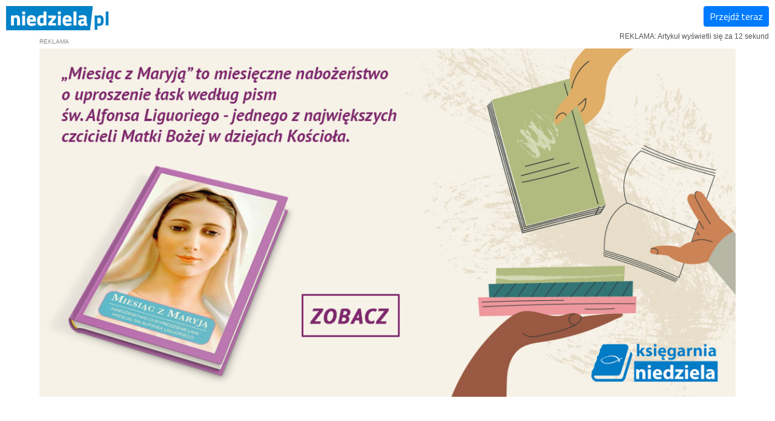

--- FILE ---
content_type: text/html; charset=utf-8
request_url: https://www.google.com/recaptcha/api2/aframe
body_size: 267
content:
<!DOCTYPE HTML><html><head><meta http-equiv="content-type" content="text/html; charset=UTF-8"></head><body><script nonce="h4MnnC0jxHik79quWN0weg">/** Anti-fraud and anti-abuse applications only. See google.com/recaptcha */ try{var clients={'sodar':'https://pagead2.googlesyndication.com/pagead/sodar?'};window.addEventListener("message",function(a){try{if(a.source===window.parent){var b=JSON.parse(a.data);var c=clients[b['id']];if(c){var d=document.createElement('img');d.src=c+b['params']+'&rc='+(localStorage.getItem("rc::a")?sessionStorage.getItem("rc::b"):"");window.document.body.appendChild(d);sessionStorage.setItem("rc::e",parseInt(sessionStorage.getItem("rc::e")||0)+1);localStorage.setItem("rc::h",'1762751096585');}}}catch(b){}});window.parent.postMessage("_grecaptcha_ready", "*");}catch(b){}</script></body></html>